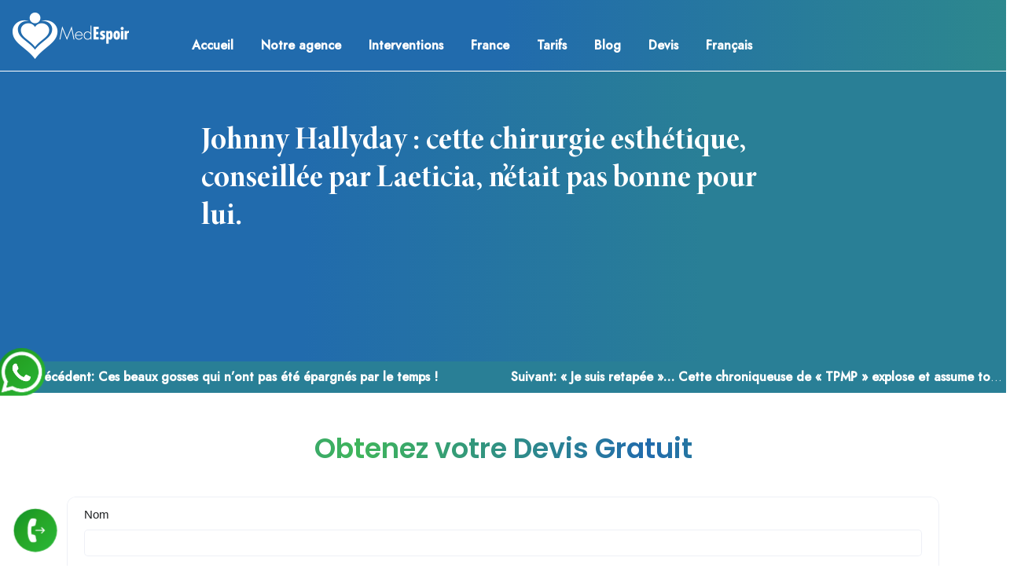

--- FILE ---
content_type: text/html; charset=UTF-8
request_url: https://www.medespoir.fr/blog/johnny-hallyday-chirurgie-esthetique/
body_size: 18505
content:
<!doctype html>
<html lang="fr-FR">

    <head>
        <meta charset="UTF-8">
        <meta name="viewport" content="width=device-width, initial-scale=1">
        <link rel="profile" href="https://gmpg.org/xfn/11">

        <meta name='robots' content='index, follow, max-image-preview:large, max-snippet:-1, max-video-preview:-1' />
<link rel="alternate" hreflang="fr" href="https://www.medespoir.fr/blog/johnny-hallyday-chirurgie-esthetique/" />
<link rel="alternate" hreflang="it" href="https://www.medespoir.fr/it/blog/johnny-hallyday-chirurgia-plastica/" />
<link rel="alternate" hreflang="es" href="https://www.medespoir.fr/es/blog/johnny-hallyday-esta-cirugia-plastica-aconsejada-por-laeticia-no-le-sento-bien/" />
<link rel="alternate" hreflang="x-default" href="https://www.medespoir.fr/blog/johnny-hallyday-chirurgie-esthetique/" />

	<!-- This site is optimized with the Yoast SEO plugin v26.7 - https://yoast.com/wordpress/plugins/seo/ -->
	<title>Johnny Hallyday : Chirurgie esthétique ratée conseillée par Laeticia</title>
	<meta name="description" content="Suite a la recommandation de sa femme, Laeticia, Johnny Hallyday a eu une intervention ratée au niveau de ses lèvres." />
	<link rel="canonical" href="https://www.medespoir.fr/blog/johnny-hallyday-chirurgie-esthetique/" />
	<meta name="twitter:label1" content="Écrit par" />
	<meta name="twitter:data1" content="Varden David" />
	<meta name="twitter:label2" content="Durée de lecture estimée" />
	<meta name="twitter:data2" content="3 minutes" />
	<script type="application/ld+json" class="yoast-schema-graph">{"@context":"https://schema.org","@graph":[{"@type":["Article","BlogPosting"],"@id":"https://www.medespoir.fr/blog/johnny-hallyday-chirurgie-esthetique/#article","isPartOf":{"@id":"https://www.medespoir.fr/blog/johnny-hallyday-chirurgie-esthetique/"},"author":{"name":"Varden David","@id":"https://www.medespoir.fr/#/schema/person/a010b19448aff47530580ca94c997b50"},"headline":"Johnny Hallyday : cette chirurgie esthétique, conseillée par Laeticia, n&rsquo;était pas bonne pour lui.","datePublished":"2020-11-06T13:20:18+00:00","dateModified":"2022-12-23T13:43:45+00:00","mainEntityOfPage":{"@id":"https://www.medespoir.fr/blog/johnny-hallyday-chirurgie-esthetique/"},"wordCount":463,"publisher":{"@id":"https://www.medespoir.fr/#organization"},"image":{"@id":"https://www.medespoir.fr/blog/johnny-hallyday-chirurgie-esthetique/#primaryimage"},"thumbnailUrl":"https://www.medespoir.fr/wp-content/uploads/2020/11/Johnny-Hallyday.jpg","articleSection":["chirurgie esthétique stars"],"inLanguage":"fr-FR"},{"@type":"WebPage","@id":"https://www.medespoir.fr/blog/johnny-hallyday-chirurgie-esthetique/","url":"https://www.medespoir.fr/blog/johnny-hallyday-chirurgie-esthetique/","name":"Johnny Hallyday : Chirurgie esthétique ratée conseillée par Laeticia","isPartOf":{"@id":"https://www.medespoir.fr/#website"},"primaryImageOfPage":{"@id":"https://www.medespoir.fr/blog/johnny-hallyday-chirurgie-esthetique/#primaryimage"},"image":{"@id":"https://www.medespoir.fr/blog/johnny-hallyday-chirurgie-esthetique/#primaryimage"},"thumbnailUrl":"https://www.medespoir.fr/wp-content/uploads/2020/11/Johnny-Hallyday.jpg","datePublished":"2020-11-06T13:20:18+00:00","dateModified":"2022-12-23T13:43:45+00:00","description":"Suite a la recommandation de sa femme, Laeticia, Johnny Hallyday a eu une intervention ratée au niveau de ses lèvres.","breadcrumb":{"@id":"https://www.medespoir.fr/blog/johnny-hallyday-chirurgie-esthetique/#breadcrumb"},"inLanguage":"fr-FR","potentialAction":[{"@type":"ReadAction","target":["https://www.medespoir.fr/blog/johnny-hallyday-chirurgie-esthetique/"]}]},{"@type":"ImageObject","inLanguage":"fr-FR","@id":"https://www.medespoir.fr/blog/johnny-hallyday-chirurgie-esthetique/#primaryimage","url":"https://www.medespoir.fr/wp-content/uploads/2020/11/Johnny-Hallyday.jpg","contentUrl":"https://www.medespoir.fr/wp-content/uploads/2020/11/Johnny-Hallyday.jpg","width":1920,"height":960,"caption":"Johnny Hallyday"},{"@type":"BreadcrumbList","@id":"https://www.medespoir.fr/blog/johnny-hallyday-chirurgie-esthetique/#breadcrumb","itemListElement":[{"@type":"ListItem","position":1,"name":"Accueil","item":"https://www.medespoir.fr/"},{"@type":"ListItem","position":2,"name":"Blog Medespoir France : Les actualités","item":"https://www.medespoir.fr/blog/"},{"@type":"ListItem","position":3,"name":"Johnny Hallyday : cette chirurgie esthétique, conseillée par Laeticia, n&rsquo;était pas bonne pour lui."}]},{"@type":"WebSite","@id":"https://www.medespoir.fr/#website","url":"https://www.medespoir.fr/","name":"Medespoir France","description":"Chirurgie esthetique Tunisie","publisher":{"@id":"https://www.medespoir.fr/#organization"},"potentialAction":[{"@type":"SearchAction","target":{"@type":"EntryPoint","urlTemplate":"https://www.medespoir.fr/?s={search_term_string}"},"query-input":{"@type":"PropertyValueSpecification","valueRequired":true,"valueName":"search_term_string"}}],"inLanguage":"fr-FR"},{"@type":"Organization","@id":"https://www.medespoir.fr/#organization","name":"Medespoir France","url":"https://www.medespoir.fr/","logo":{"@type":"ImageObject","inLanguage":"fr-FR","@id":"https://www.medespoir.fr/#/schema/logo/image/","url":"https://www.medespoir.fr/wp-content/uploads/2021/10/cropped-logo__medespoirFR.png","contentUrl":"https://www.medespoir.fr/wp-content/uploads/2021/10/cropped-logo__medespoirFR.png","width":150,"height":62,"caption":"Medespoir France"},"image":{"@id":"https://www.medespoir.fr/#/schema/logo/image/"},"sameAs":["https://www.facebook.com/MedEspoirFr","https://x.com/MedEspoirTN"]},{"@type":"Person","@id":"https://www.medespoir.fr/#/schema/person/a010b19448aff47530580ca94c997b50","name":"Varden David","image":{"@type":"ImageObject","inLanguage":"fr-FR","@id":"https://www.medespoir.fr/#/schema/person/image/","url":"https://secure.gravatar.com/avatar/5989a2164a20cb175ce6a787a079fe56263e1d3e01fa0441939c87d4fb3c8521?s=96&d=mm&r=g","contentUrl":"https://secure.gravatar.com/avatar/5989a2164a20cb175ce6a787a079fe56263e1d3e01fa0441939c87d4fb3c8521?s=96&d=mm&r=g","caption":"Varden David"}}]}</script>
	<!-- / Yoast SEO plugin. -->


<link rel='dns-prefetch' href='//cdnjs.cloudflare.com' />
<link rel='dns-prefetch' href='//stackpath.bootstrapcdn.com' />
<link rel="alternate" type="application/rss+xml" title="Medespoir France &raquo; Flux" href="https://www.medespoir.fr/feed/" />
<link rel="alternate" type="application/rss+xml" title="Medespoir France &raquo; Flux des commentaires" href="https://www.medespoir.fr/comments/feed/" />
<link rel="alternate" title="oEmbed (JSON)" type="application/json+oembed" href="https://www.medespoir.fr/wp-json/oembed/1.0/embed?url=https%3A%2F%2Fwww.medespoir.fr%2Fblog%2Fjohnny-hallyday-chirurgie-esthetique%2F" />
<link rel="alternate" title="oEmbed (XML)" type="text/xml+oembed" href="https://www.medespoir.fr/wp-json/oembed/1.0/embed?url=https%3A%2F%2Fwww.medespoir.fr%2Fblog%2Fjohnny-hallyday-chirurgie-esthetique%2F&#038;format=xml" />
<style id='wp-img-auto-sizes-contain-inline-css'>
img:is([sizes=auto i],[sizes^="auto," i]){contain-intrinsic-size:3000px 1500px}
/*# sourceURL=wp-img-auto-sizes-contain-inline-css */
</style>
<style id='wp-emoji-styles-inline-css'>

	img.wp-smiley, img.emoji {
		display: inline !important;
		border: none !important;
		box-shadow: none !important;
		height: 1em !important;
		width: 1em !important;
		margin: 0 0.07em !important;
		vertical-align: -0.1em !important;
		background: none !important;
		padding: 0 !important;
	}
/*# sourceURL=wp-emoji-styles-inline-css */
</style>
<link rel='stylesheet' id='wp-block-library-css' href='https://www.medespoir.fr/wp-includes/css/dist/block-library/style.min.css?ver=6.9' media='all' />
<style id='classic-theme-styles-inline-css'>
/*! This file is auto-generated */
.wp-block-button__link{color:#fff;background-color:#32373c;border-radius:9999px;box-shadow:none;text-decoration:none;padding:calc(.667em + 2px) calc(1.333em + 2px);font-size:1.125em}.wp-block-file__button{background:#32373c;color:#fff;text-decoration:none}
/*# sourceURL=/wp-includes/css/classic-themes.min.css */
</style>
<style id='global-styles-inline-css'>
:root{--wp--preset--aspect-ratio--square: 1;--wp--preset--aspect-ratio--4-3: 4/3;--wp--preset--aspect-ratio--3-4: 3/4;--wp--preset--aspect-ratio--3-2: 3/2;--wp--preset--aspect-ratio--2-3: 2/3;--wp--preset--aspect-ratio--16-9: 16/9;--wp--preset--aspect-ratio--9-16: 9/16;--wp--preset--color--black: #000000;--wp--preset--color--cyan-bluish-gray: #abb8c3;--wp--preset--color--white: #ffffff;--wp--preset--color--pale-pink: #f78da7;--wp--preset--color--vivid-red: #cf2e2e;--wp--preset--color--luminous-vivid-orange: #ff6900;--wp--preset--color--luminous-vivid-amber: #fcb900;--wp--preset--color--light-green-cyan: #7bdcb5;--wp--preset--color--vivid-green-cyan: #00d084;--wp--preset--color--pale-cyan-blue: #8ed1fc;--wp--preset--color--vivid-cyan-blue: #0693e3;--wp--preset--color--vivid-purple: #9b51e0;--wp--preset--gradient--vivid-cyan-blue-to-vivid-purple: linear-gradient(135deg,rgb(6,147,227) 0%,rgb(155,81,224) 100%);--wp--preset--gradient--light-green-cyan-to-vivid-green-cyan: linear-gradient(135deg,rgb(122,220,180) 0%,rgb(0,208,130) 100%);--wp--preset--gradient--luminous-vivid-amber-to-luminous-vivid-orange: linear-gradient(135deg,rgb(252,185,0) 0%,rgb(255,105,0) 100%);--wp--preset--gradient--luminous-vivid-orange-to-vivid-red: linear-gradient(135deg,rgb(255,105,0) 0%,rgb(207,46,46) 100%);--wp--preset--gradient--very-light-gray-to-cyan-bluish-gray: linear-gradient(135deg,rgb(238,238,238) 0%,rgb(169,184,195) 100%);--wp--preset--gradient--cool-to-warm-spectrum: linear-gradient(135deg,rgb(74,234,220) 0%,rgb(151,120,209) 20%,rgb(207,42,186) 40%,rgb(238,44,130) 60%,rgb(251,105,98) 80%,rgb(254,248,76) 100%);--wp--preset--gradient--blush-light-purple: linear-gradient(135deg,rgb(255,206,236) 0%,rgb(152,150,240) 100%);--wp--preset--gradient--blush-bordeaux: linear-gradient(135deg,rgb(254,205,165) 0%,rgb(254,45,45) 50%,rgb(107,0,62) 100%);--wp--preset--gradient--luminous-dusk: linear-gradient(135deg,rgb(255,203,112) 0%,rgb(199,81,192) 50%,rgb(65,88,208) 100%);--wp--preset--gradient--pale-ocean: linear-gradient(135deg,rgb(255,245,203) 0%,rgb(182,227,212) 50%,rgb(51,167,181) 100%);--wp--preset--gradient--electric-grass: linear-gradient(135deg,rgb(202,248,128) 0%,rgb(113,206,126) 100%);--wp--preset--gradient--midnight: linear-gradient(135deg,rgb(2,3,129) 0%,rgb(40,116,252) 100%);--wp--preset--font-size--small: 13px;--wp--preset--font-size--medium: 20px;--wp--preset--font-size--large: 36px;--wp--preset--font-size--x-large: 42px;--wp--preset--spacing--20: 0.44rem;--wp--preset--spacing--30: 0.67rem;--wp--preset--spacing--40: 1rem;--wp--preset--spacing--50: 1.5rem;--wp--preset--spacing--60: 2.25rem;--wp--preset--spacing--70: 3.38rem;--wp--preset--spacing--80: 5.06rem;--wp--preset--shadow--natural: 6px 6px 9px rgba(0, 0, 0, 0.2);--wp--preset--shadow--deep: 12px 12px 50px rgba(0, 0, 0, 0.4);--wp--preset--shadow--sharp: 6px 6px 0px rgba(0, 0, 0, 0.2);--wp--preset--shadow--outlined: 6px 6px 0px -3px rgb(255, 255, 255), 6px 6px rgb(0, 0, 0);--wp--preset--shadow--crisp: 6px 6px 0px rgb(0, 0, 0);}:where(.is-layout-flex){gap: 0.5em;}:where(.is-layout-grid){gap: 0.5em;}body .is-layout-flex{display: flex;}.is-layout-flex{flex-wrap: wrap;align-items: center;}.is-layout-flex > :is(*, div){margin: 0;}body .is-layout-grid{display: grid;}.is-layout-grid > :is(*, div){margin: 0;}:where(.wp-block-columns.is-layout-flex){gap: 2em;}:where(.wp-block-columns.is-layout-grid){gap: 2em;}:where(.wp-block-post-template.is-layout-flex){gap: 1.25em;}:where(.wp-block-post-template.is-layout-grid){gap: 1.25em;}.has-black-color{color: var(--wp--preset--color--black) !important;}.has-cyan-bluish-gray-color{color: var(--wp--preset--color--cyan-bluish-gray) !important;}.has-white-color{color: var(--wp--preset--color--white) !important;}.has-pale-pink-color{color: var(--wp--preset--color--pale-pink) !important;}.has-vivid-red-color{color: var(--wp--preset--color--vivid-red) !important;}.has-luminous-vivid-orange-color{color: var(--wp--preset--color--luminous-vivid-orange) !important;}.has-luminous-vivid-amber-color{color: var(--wp--preset--color--luminous-vivid-amber) !important;}.has-light-green-cyan-color{color: var(--wp--preset--color--light-green-cyan) !important;}.has-vivid-green-cyan-color{color: var(--wp--preset--color--vivid-green-cyan) !important;}.has-pale-cyan-blue-color{color: var(--wp--preset--color--pale-cyan-blue) !important;}.has-vivid-cyan-blue-color{color: var(--wp--preset--color--vivid-cyan-blue) !important;}.has-vivid-purple-color{color: var(--wp--preset--color--vivid-purple) !important;}.has-black-background-color{background-color: var(--wp--preset--color--black) !important;}.has-cyan-bluish-gray-background-color{background-color: var(--wp--preset--color--cyan-bluish-gray) !important;}.has-white-background-color{background-color: var(--wp--preset--color--white) !important;}.has-pale-pink-background-color{background-color: var(--wp--preset--color--pale-pink) !important;}.has-vivid-red-background-color{background-color: var(--wp--preset--color--vivid-red) !important;}.has-luminous-vivid-orange-background-color{background-color: var(--wp--preset--color--luminous-vivid-orange) !important;}.has-luminous-vivid-amber-background-color{background-color: var(--wp--preset--color--luminous-vivid-amber) !important;}.has-light-green-cyan-background-color{background-color: var(--wp--preset--color--light-green-cyan) !important;}.has-vivid-green-cyan-background-color{background-color: var(--wp--preset--color--vivid-green-cyan) !important;}.has-pale-cyan-blue-background-color{background-color: var(--wp--preset--color--pale-cyan-blue) !important;}.has-vivid-cyan-blue-background-color{background-color: var(--wp--preset--color--vivid-cyan-blue) !important;}.has-vivid-purple-background-color{background-color: var(--wp--preset--color--vivid-purple) !important;}.has-black-border-color{border-color: var(--wp--preset--color--black) !important;}.has-cyan-bluish-gray-border-color{border-color: var(--wp--preset--color--cyan-bluish-gray) !important;}.has-white-border-color{border-color: var(--wp--preset--color--white) !important;}.has-pale-pink-border-color{border-color: var(--wp--preset--color--pale-pink) !important;}.has-vivid-red-border-color{border-color: var(--wp--preset--color--vivid-red) !important;}.has-luminous-vivid-orange-border-color{border-color: var(--wp--preset--color--luminous-vivid-orange) !important;}.has-luminous-vivid-amber-border-color{border-color: var(--wp--preset--color--luminous-vivid-amber) !important;}.has-light-green-cyan-border-color{border-color: var(--wp--preset--color--light-green-cyan) !important;}.has-vivid-green-cyan-border-color{border-color: var(--wp--preset--color--vivid-green-cyan) !important;}.has-pale-cyan-blue-border-color{border-color: var(--wp--preset--color--pale-cyan-blue) !important;}.has-vivid-cyan-blue-border-color{border-color: var(--wp--preset--color--vivid-cyan-blue) !important;}.has-vivid-purple-border-color{border-color: var(--wp--preset--color--vivid-purple) !important;}.has-vivid-cyan-blue-to-vivid-purple-gradient-background{background: var(--wp--preset--gradient--vivid-cyan-blue-to-vivid-purple) !important;}.has-light-green-cyan-to-vivid-green-cyan-gradient-background{background: var(--wp--preset--gradient--light-green-cyan-to-vivid-green-cyan) !important;}.has-luminous-vivid-amber-to-luminous-vivid-orange-gradient-background{background: var(--wp--preset--gradient--luminous-vivid-amber-to-luminous-vivid-orange) !important;}.has-luminous-vivid-orange-to-vivid-red-gradient-background{background: var(--wp--preset--gradient--luminous-vivid-orange-to-vivid-red) !important;}.has-very-light-gray-to-cyan-bluish-gray-gradient-background{background: var(--wp--preset--gradient--very-light-gray-to-cyan-bluish-gray) !important;}.has-cool-to-warm-spectrum-gradient-background{background: var(--wp--preset--gradient--cool-to-warm-spectrum) !important;}.has-blush-light-purple-gradient-background{background: var(--wp--preset--gradient--blush-light-purple) !important;}.has-blush-bordeaux-gradient-background{background: var(--wp--preset--gradient--blush-bordeaux) !important;}.has-luminous-dusk-gradient-background{background: var(--wp--preset--gradient--luminous-dusk) !important;}.has-pale-ocean-gradient-background{background: var(--wp--preset--gradient--pale-ocean) !important;}.has-electric-grass-gradient-background{background: var(--wp--preset--gradient--electric-grass) !important;}.has-midnight-gradient-background{background: var(--wp--preset--gradient--midnight) !important;}.has-small-font-size{font-size: var(--wp--preset--font-size--small) !important;}.has-medium-font-size{font-size: var(--wp--preset--font-size--medium) !important;}.has-large-font-size{font-size: var(--wp--preset--font-size--large) !important;}.has-x-large-font-size{font-size: var(--wp--preset--font-size--x-large) !important;}
:where(.wp-block-post-template.is-layout-flex){gap: 1.25em;}:where(.wp-block-post-template.is-layout-grid){gap: 1.25em;}
:where(.wp-block-term-template.is-layout-flex){gap: 1.25em;}:where(.wp-block-term-template.is-layout-grid){gap: 1.25em;}
:where(.wp-block-columns.is-layout-flex){gap: 2em;}:where(.wp-block-columns.is-layout-grid){gap: 2em;}
:root :where(.wp-block-pullquote){font-size: 1.5em;line-height: 1.6;}
/*# sourceURL=global-styles-inline-css */
</style>
<link rel='stylesheet' id='wpml-legacy-post-translations-0-css' href='https://www.medespoir.fr/wp-content/plugins/sitepress-multilingual-cms/templates/language-switchers/legacy-post-translations/style.min.css?ver=1' media='all' />
<link rel='stylesheet' id='wpml-menu-item-0-css' href='https://www.medespoir.fr/wp-content/plugins/sitepress-multilingual-cms/templates/language-switchers/menu-item/style.min.css?ver=1' media='all' />
<link rel='stylesheet' id='parent-style-css' href='https://www.medespoir.fr/wp-content/themes/medespoir/style.css?ver=6.9' media='all' />
<link rel='stylesheet' id='swiperJs__css-css' href='https://cdnjs.cloudflare.com/ajax/libs/Swiper/7.0.9/swiper-bundle.min.css?ver=6.9' media='all' />
<link rel='stylesheet' id='magnificpopupJs__css-css' href='https://cdnjs.cloudflare.com/ajax/libs/magnific-popup.js/1.1.0/magnific-popup.min.css?ver=6.9' media='all' />
<link rel='stylesheet' id='bootstrap-css' href='https://stackpath.bootstrapcdn.com/bootstrap/4.3.1/css/bootstrap.min.css?ver=6.9' media='all' />
<link rel='stylesheet' id='medespoir-style-css' href='https://www.medespoir.fr/wp-content/themes/medespoir-child/style.css?ver=1.0.0' media='all' />
<script id="wpml-cookie-js-extra">
var wpml_cookies = {"wp-wpml_current_language":{"value":"fr","expires":1,"path":"/"}};
var wpml_cookies = {"wp-wpml_current_language":{"value":"fr","expires":1,"path":"/"}};
//# sourceURL=wpml-cookie-js-extra
</script>
<script src="https://www.medespoir.fr/wp-content/plugins/sitepress-multilingual-cms/res/js/cookies/language-cookie.js?ver=4.6.8" id="wpml-cookie-js" defer data-wp-strategy="defer"></script>
<script src="https://www.medespoir.fr/wp-includes/js/jquery/jquery.min.js?ver=3.7.1" id="jquery-core-js"></script>
<script src="https://www.medespoir.fr/wp-includes/js/jquery/jquery-migrate.min.js?ver=3.4.1" id="jquery-migrate-js"></script>
<script src="https://cdnjs.cloudflare.com/ajax/libs/Swiper/7.0.9/swiper-bundle.min.js?ver=6.9" id="swiperJs__js-js"></script>
<script src="https://cdnjs.cloudflare.com/ajax/libs/magnific-popup.js/1.1.0/jquery.magnific-popup.min.js?ver=6.9" id="magnificpopupJs__js-js"></script>
<link rel="https://api.w.org/" href="https://www.medespoir.fr/wp-json/" /><link rel="alternate" title="JSON" type="application/json" href="https://www.medespoir.fr/wp-json/wp/v2/posts/5133" /><link rel="EditURI" type="application/rsd+xml" title="RSD" href="https://www.medespoir.fr/xmlrpc.php?rsd" />
<meta name="generator" content="WordPress 6.9" />
<meta name="generator" content="WPML ver:4.6.8 stt:4,27,2;" />
<meta name="generator" content="Elementor 3.34.1; features: additional_custom_breakpoints; settings: css_print_method-internal, google_font-enabled, font_display-block">
			<style>
				.e-con.e-parent:nth-of-type(n+4):not(.e-lazyloaded):not(.e-no-lazyload),
				.e-con.e-parent:nth-of-type(n+4):not(.e-lazyloaded):not(.e-no-lazyload) * {
					background-image: none !important;
				}
				@media screen and (max-height: 1024px) {
					.e-con.e-parent:nth-of-type(n+3):not(.e-lazyloaded):not(.e-no-lazyload),
					.e-con.e-parent:nth-of-type(n+3):not(.e-lazyloaded):not(.e-no-lazyload) * {
						background-image: none !important;
					}
				}
				@media screen and (max-height: 640px) {
					.e-con.e-parent:nth-of-type(n+2):not(.e-lazyloaded):not(.e-no-lazyload),
					.e-con.e-parent:nth-of-type(n+2):not(.e-lazyloaded):not(.e-no-lazyload) * {
						background-image: none !important;
					}
				}
			</style>
					<style type="text/css">
					.site-title,
			.site-description {
				position: absolute;
				clip: rect(1px, 1px, 1px, 1px);
				}
					</style>
		<link rel="icon" href="https://www.medespoir.fr/wp-content/uploads/2021/10/cropped-favicon__fr-32x32.png" sizes="32x32" />
<link rel="icon" href="https://www.medespoir.fr/wp-content/uploads/2021/10/cropped-favicon__fr-192x192.png" sizes="192x192" />
<link rel="apple-touch-icon" href="https://www.medespoir.fr/wp-content/uploads/2021/10/cropped-favicon__fr-180x180.png" />
<meta name="msapplication-TileImage" content="https://www.medespoir.fr/wp-content/uploads/2021/10/cropped-favicon__fr-270x270.png" />
    </head>

    <body class="wp-singular post-template-default single single-post postid-5133 single-format-standard wp-custom-logo wp-theme-medespoir wp-child-theme-medespoir-child no-sidebar elementor-default elementor-kit-6439">
                <div id="page" class="site">
            <a class="skip-link screen-reader-text"
                href="#primary">Skip to content</a>
            
            <header id="masthead" class="site-header fixed-header_Desktop">
                <div class="container__header">
                    <div class="top-header">
                        <div class="content-top-header"></div>                    </div>
                    <div class="site-branding col-2">
                        <a href="https://www.medespoir.fr/" class="custom-logo-link" rel="home"><img width="150" height="62" src="https://www.medespoir.fr/wp-content/uploads/2021/10/cropped-logo__medespoirFR.png" class="custom-logo" alt="Medespoir France" decoding="async" /></a>                        <p class="site-title"><a href="https://www.medespoir.fr/"
                                rel="Accueil">Medespoir France</a></p>
                                                <p class="site-description">
                            Chirurgie esthetique Tunisie                        </p>
                                            </div><!-- .site-branding -->
                    <nav class="navbar col-8">
                        <div class="menu-main-menu-container"><ul id="main_nav" class="main_nav"><li id="menu-item-28233" class="menu-item menu-item-type-post_type menu-item-object-page menu-item-home menu-item-28233"><a href="https://www.medespoir.fr/">Accueil</a></li>
<li id="menu-item-28234" class="menu-item menu-item-type-post_type menu-item-object-page menu-item-has-children menu-item-28234"><a href="https://www.medespoir.fr/qui-sommes-nous/">Notre agence</a>
<ul class="sub-menu">
	<li id="menu-item-28236" class="menu-item menu-item-type-post_type menu-item-object-page menu-item-28236"><a href="https://www.medespoir.fr/clinique/">Clinique</a></li>
	<li id="menu-item-28237" class="menu-item menu-item-type-post_type menu-item-object-page menu-item-28237"><a href="https://www.medespoir.fr/sejour/">Séjour</a></li>
	<li id="menu-item-28238" class="menu-item menu-item-type-post_type menu-item-object-page menu-item-has-children menu-item-28238"><a href="https://www.medespoir.fr/chirurgiens/">Chirurgien</a>
	<ul class="sub-menu">
		<li id="menu-item-28440" class="menu-item menu-item-type-post_type menu-item-object-page menu-item-28440"><a href="https://www.medespoir.fr/dr-ramy-ben-salah/">Dr. Ramy Ben Salah</a></li>
		<li id="menu-item-28439" class="menu-item menu-item-type-post_type menu-item-object-page menu-item-28439"><a href="https://www.medespoir.fr/dr-youssef-gam/">Dr. Youssef Gam</a></li>
		<li id="menu-item-32072" class="menu-item menu-item-type-post_type menu-item-object-page menu-item-32072"><a href="https://www.medespoir.fr/dr-tolgahan-alpaydin/">Dr. Tolgahan Alpaydin</a></li>
	</ul>
</li>
	<li id="menu-item-28241" class="menu-item menu-item-type-post_type menu-item-object-page menu-item-28241"><a href="https://www.medespoir.fr/temoignages/">Avis</a></li>
</ul>
</li>
<li id="menu-item-28239" class="menu-item menu-item-type-post_type menu-item-object-page menu-item-has-children menu-item-28239"><a href="https://www.medespoir.fr/operations/">Interventions</a>
<ul class="sub-menu">
	<li id="menu-item-28246" class="menu-item menu-item-type-post_type menu-item-object-page menu-item-has-children menu-item-28246"><a href="https://www.medespoir.fr/chirurgie-visage-tunisie/">Chirurgie du visage</a>
	<ul class="sub-menu">
		<li id="menu-item-28255" class="menu-item menu-item-type-post_type menu-item-object-page menu-item-28255"><a href="https://www.medespoir.fr/lifting-visage-tunisie/">Lifting visage Tunisie</a></li>
		<li id="menu-item-28254" class="menu-item menu-item-type-post_type menu-item-object-page menu-item-28254"><a href="https://www.medespoir.fr/blepharoplastie-tunisie/">Blépharoplastie</a></li>
		<li id="menu-item-28256" class="menu-item menu-item-type-post_type menu-item-object-page menu-item-28256"><a href="https://www.medespoir.fr/rhinoplastie-en-tunisie/">Rhinoplastie</a></li>
		<li id="menu-item-28257" class="menu-item menu-item-type-post_type menu-item-object-page menu-item-28257"><a href="https://www.medespoir.fr/otoplastie-tunisie/">Otoplastie</a></li>
		<li id="menu-item-28258" class="menu-item menu-item-type-post_type menu-item-object-page menu-item-28258"><a href="https://www.medespoir.fr/genioplastie-tunisie/">Génioplastie</a></li>
		<li id="menu-item-28259" class="menu-item menu-item-type-post_type menu-item-object-page menu-item-28259"><a href="https://www.medespoir.fr/lipofilling-visage-tunisie/">Lipofilling visage</a></li>
		<li id="menu-item-28260" class="menu-item menu-item-type-post_type menu-item-object-page menu-item-28260"><a href="https://www.medespoir.fr/bichectomie-tunisie/">Bichectomie</a></li>
	</ul>
</li>
	<li id="menu-item-28245" class="menu-item menu-item-type-post_type menu-item-object-page menu-item-has-children menu-item-28245"><a href="https://www.medespoir.fr/chirurgie-mammaire-tunisie/">Chirurgie des seins</a>
	<ul class="sub-menu">
		<li id="menu-item-28261" class="menu-item menu-item-type-post_type menu-item-object-page menu-item-28261"><a href="https://www.medespoir.fr/augmentation-mammaire-tunisie/">Augmentation mammaire</a></li>
		<li id="menu-item-28262" class="menu-item menu-item-type-post_type menu-item-object-page menu-item-28262"><a href="https://www.medespoir.fr/lipofilling-seins-tunisie/">Lipofilling seins</a></li>
		<li id="menu-item-28263" class="menu-item menu-item-type-post_type menu-item-object-page menu-item-28263"><a href="https://www.medespoir.fr/mamelon-ombiliques-tunisie/">Correction mamelon ombiliqués</a></li>
		<li id="menu-item-28264" class="menu-item menu-item-type-post_type menu-item-object-page menu-item-28264"><a href="https://www.medespoir.fr/lifting-seins-tunisie/">Lifting des seins</a></li>
		<li id="menu-item-28265" class="menu-item menu-item-type-post_type menu-item-object-page menu-item-28265"><a href="https://www.medespoir.fr/reduction-mammaire-tunisie/">Reduction mammaire</a></li>
	</ul>
</li>
	<li id="menu-item-28247" class="menu-item menu-item-type-post_type menu-item-object-page menu-item-has-children menu-item-28247"><a href="https://www.medespoir.fr/chirurgie-corps-tunisie/">Chirurgie de la silhouette</a>
	<ul class="sub-menu">
		<li id="menu-item-28266" class="menu-item menu-item-type-post_type menu-item-object-page menu-item-28266"><a href="https://www.medespoir.fr/liposuccion-tunisie/">Liposuccion</a></li>
		<li id="menu-item-28267" class="menu-item menu-item-type-post_type menu-item-object-page menu-item-28267"><a href="https://www.medespoir.fr/liposuccion-douce/">Liposuccion douce</a></li>
		<li id="menu-item-28268" class="menu-item menu-item-type-post_type menu-item-object-page menu-item-28268"><a href="https://www.medespoir.fr/abdominoplastie-tunisie/">Abdominoplastie</a></li>
		<li id="menu-item-28269" class="menu-item menu-item-type-post_type menu-item-object-page menu-item-28269"><a href="https://www.medespoir.fr/lifting-bras-tunisie/">Lifting bras</a></li>
		<li id="menu-item-28270" class="menu-item menu-item-type-post_type menu-item-object-page menu-item-28270"><a href="https://www.medespoir.fr/lifting-cuisses-tunisie/">Lifting cuisses</a></li>
		<li id="menu-item-28271" class="menu-item menu-item-type-post_type menu-item-object-page menu-item-28271"><a href="https://www.medespoir.fr/augmentation-fesses-tunisie/">Augmentation fesses</a></li>
		<li id="menu-item-28272" class="menu-item menu-item-type-post_type menu-item-object-page menu-item-28272"><a href="https://www.medespoir.fr/bbl-brazilian-butt-lift/">BBL &#8211; Brazilian Butt Lift</a></li>
		<li id="menu-item-28273" class="menu-item menu-item-type-post_type menu-item-object-page menu-item-28273"><a href="https://www.medespoir.fr/lipofilling-fesses-tunisie/">Lipofilling fesses</a></li>
		<li id="menu-item-28274" class="menu-item menu-item-type-post_type menu-item-object-page menu-item-28274"><a href="https://www.medespoir.fr/prothese-hanche-tunisie/">Pose prothèse de la hanche</a></li>
		<li id="menu-item-28275" class="menu-item menu-item-type-post_type menu-item-object-page menu-item-28275"><a href="https://www.medespoir.fr/augmentation-mollets-tunisie/">Augmentation mollets</a></li>
	</ul>
</li>
	<li id="menu-item-28248" class="menu-item menu-item-type-post_type menu-item-object-page menu-item-has-children menu-item-28248"><a href="https://www.medespoir.fr/chirurgie-obesite-tunisie/">Chirurgie obésité</a>
	<ul class="sub-menu">
		<li id="menu-item-28276" class="menu-item menu-item-type-post_type menu-item-object-page menu-item-28276"><a href="https://www.medespoir.fr/sleeve-tunisie/">Sleeve gastrique</a></li>
		<li id="menu-item-28278" class="menu-item menu-item-type-post_type menu-item-object-page menu-item-28278"><a href="https://www.medespoir.fr/bypass-tunisie/">By-pass gastrique</a></li>
		<li id="menu-item-28309" class="menu-item menu-item-type-post_type menu-item-object-page menu-item-28309"><a href="https://www.medespoir.fr/ballon-gastrique-tunisie/">Ballon gastrique</a></li>
		<li id="menu-item-28277" class="menu-item menu-item-type-post_type menu-item-object-page menu-item-28277"><a href="https://www.medespoir.fr/anneau-gastrique-tunisie/">Anneau gastrique</a></li>
	</ul>
</li>
	<li id="menu-item-28249" class="menu-item menu-item-type-post_type menu-item-object-page menu-item-has-children menu-item-28249"><a href="https://www.medespoir.fr/medecine-esthetique-tunisie/">Médecine esthétique</a>
	<ul class="sub-menu">
		<li id="menu-item-28294" class="menu-item menu-item-type-post_type menu-item-object-page menu-item-28294"><a href="https://www.medespoir.fr/injection-botox-tunisie/">Injection toxine botulique</a></li>
		<li id="menu-item-28287" class="menu-item menu-item-type-post_type menu-item-object-page menu-item-28287"><a href="https://www.medespoir.fr/acide-hyaluronique-tunisie/">acide hyaluronique</a></li>
		<li id="menu-item-28288" class="menu-item menu-item-type-post_type menu-item-object-page menu-item-28288"><a href="https://www.medespoir.fr/prp-tunisie/">PRP</a></li>
		<li id="menu-item-28289" class="menu-item menu-item-type-post_type menu-item-object-page menu-item-28289"><a href="https://www.medespoir.fr/fils-tenseurs-tunisie/">Fils tenseurs</a></li>
		<li id="menu-item-28290" class="menu-item menu-item-type-post_type menu-item-object-page menu-item-28290"><a href="https://www.medespoir.fr/traitement-cicatrices-tunisie/">Traitement cicatrices</a></li>
		<li id="menu-item-28291" class="menu-item menu-item-type-post_type menu-item-object-page menu-item-28291"><a href="https://www.medespoir.fr/laser-vasculaire-tunisie/">Laser vasculaire</a></li>
		<li id="menu-item-28292" class="menu-item menu-item-type-post_type menu-item-object-page menu-item-28292"><a href="https://www.medespoir.fr/cryolipolyse-tunisie/">La Cryolipolyse</a></li>
		<li id="menu-item-28293" class="menu-item menu-item-type-post_type menu-item-object-page menu-item-28293"><a href="https://www.medespoir.fr/cellu-m6-tunisie/">Cellu M6</a></li>
	</ul>
</li>
	<li id="menu-item-28244" class="menu-item menu-item-type-post_type menu-item-object-page menu-item-has-children menu-item-28244"><a href="https://www.medespoir.fr/chirurgie-esthetique-homme-tunisie/">Chirurgie de l’homme</a>
	<ul class="sub-menu">
		<li id="menu-item-28279" class="menu-item menu-item-type-post_type menu-item-object-page menu-item-28279"><a href="https://www.medespoir.fr/greffe-cheveux-tunisie/">Greffe de cheveux</a></li>
		<li id="menu-item-28280" class="menu-item menu-item-type-post_type menu-item-object-page menu-item-28280"><a href="https://www.medespoir.fr/greffe-de-barbe-tunisie/">Greffe de barbe</a></li>
		<li id="menu-item-28282" class="menu-item menu-item-type-post_type menu-item-object-page menu-item-28282"><a href="https://www.medespoir.fr/gynecomastie-tunisie/">Gynécomastie</a></li>
		<li id="menu-item-28281" class="menu-item menu-item-type-post_type menu-item-object-page menu-item-28281"><a href="https://www.medespoir.fr/penoplastie-tunisie/">Penoplastie</a></li>
	</ul>
</li>
	<li id="menu-item-28250" class="menu-item menu-item-type-post_type menu-item-object-page menu-item-has-children menu-item-28250"><a href="https://www.medespoir.fr/chirurgie-dentaire-tunisie/">Chirurgie dentaire</a>
	<ul class="sub-menu">
		<li id="menu-item-28298" class="menu-item menu-item-type-post_type menu-item-object-page menu-item-28298"><a href="https://www.medespoir.fr/implant-dentaire-tunisie/">Implant dentaire</a></li>
		<li id="menu-item-28296" class="menu-item menu-item-type-post_type menu-item-object-page menu-item-28296"><a href="https://www.medespoir.fr/blanchiment-dents-tunisie/">Blanchiment des dents</a></li>
		<li id="menu-item-28295" class="menu-item menu-item-type-post_type menu-item-object-page menu-item-28295"><a href="https://www.medespoir.fr/facettes-dentaires-tunisie/">Facettes dentaires</a></li>
		<li id="menu-item-28299" class="menu-item menu-item-type-post_type menu-item-object-page menu-item-28299"><a href="https://www.medespoir.fr/smile-infinity-tunisie/">Smile Infinity</a></li>
		<li id="menu-item-28301" class="menu-item menu-item-type-post_type menu-item-object-page menu-item-28301"><a href="https://www.medespoir.fr/gingivectomie-tunisie/">Gingivectomie</a></li>
	</ul>
</li>
	<li id="menu-item-28251" class="menu-item menu-item-type-post_type menu-item-object-page menu-item-has-children menu-item-28251"><a href="https://www.medespoir.fr/operation-cataracte-tunisie/">Opération cataracte</a>
	<ul class="sub-menu">
		<li id="menu-item-28283" class="menu-item menu-item-type-post_type menu-item-object-page menu-item-28283"><a href="https://www.medespoir.fr/lasik-tunisie/">Lasik</a></li>
		<li id="menu-item-28284" class="menu-item menu-item-type-post_type menu-item-object-page menu-item-28284"><a href="https://www.medespoir.fr/lentille-intraoculaire-tunisie/">Pose lentille intraoculaire</a></li>
	</ul>
</li>
	<li id="menu-item-28252" class="menu-item menu-item-type-post_type menu-item-object-page menu-item-has-children menu-item-28252"><a href="https://www.medespoir.fr/in-vitro-tunisie/">In Vitro Tunisie (FIV)</a>
	<ul class="sub-menu">
		<li id="menu-item-28286" class="menu-item menu-item-type-post_type menu-item-object-page menu-item-28286"><a href="https://www.medespoir.fr/insemination-artificielle-tunisie/">Insémination artificielle</a></li>
		<li id="menu-item-28285" class="menu-item menu-item-type-post_type menu-item-object-page menu-item-28285"><a href="https://www.medespoir.fr/biopsie-testiculaire-tunisie/">Biopsie testiculaire</a></li>
	</ul>
</li>
	<li id="menu-item-28253" class="menu-item menu-item-type-post_type menu-item-object-page menu-item-has-children menu-item-28253"><a href="https://www.medespoir.fr/vaginoplastie-tunisie/">Vaginoplastie</a>
	<ul class="sub-menu">
		<li id="menu-item-28308" class="menu-item menu-item-type-post_type menu-item-object-page menu-item-28308"><a href="https://www.medespoir.fr/nymphoplastie-tunisie/">Nymphoplastie</a></li>
		<li id="menu-item-28307" class="menu-item menu-item-type-post_type menu-item-object-page menu-item-28307"><a href="https://www.medespoir.fr/lipofilling-grandes-levres-vulve-tunisie/">Lipofilling grandes lèvres</a></li>
		<li id="menu-item-28306" class="menu-item menu-item-type-post_type menu-item-object-page menu-item-28306"><a href="https://www.medespoir.fr/reduction-grandes-levres-vagin-tunisie/">Réduction grandes lèvres</a></li>
	</ul>
</li>
</ul>
</li>
<li id="menu-item-29203" class="menu-item menu-item-type-post_type menu-item-object-page menu-item-has-children menu-item-29203"><a href="https://www.medespoir.fr/france/">France</a>
<ul class="sub-menu">
	<li id="menu-item-28357" class="menu-item menu-item-type-post_type menu-item-object-page menu-item-28357"><a href="https://www.medespoir.fr/paris/">Paris</a></li>
	<li id="menu-item-29069" class="menu-item menu-item-type-post_type menu-item-object-page menu-item-29069"><a href="https://www.medespoir.fr/marseille/">Marseille</a></li>
	<li id="menu-item-29284" class="menu-item menu-item-type-post_type menu-item-object-page menu-item-29284"><a href="https://www.medespoir.fr/lyon/">Lyon</a></li>
	<li id="menu-item-29283" class="menu-item menu-item-type-post_type menu-item-object-page menu-item-29283"><a href="https://www.medespoir.fr/toulouse/">Toulouse</a></li>
</ul>
</li>
<li id="menu-item-28240" class="menu-item menu-item-type-post_type menu-item-object-page menu-item-28240"><a href="https://www.medespoir.fr/tarif/">Tarifs</a></li>
<li id="menu-item-28235" class="menu-item menu-item-type-post_type menu-item-object-page current_page_parent menu-item-28235"><a href="https://www.medespoir.fr/blog/">Blog</a></li>
<li id="menu-item-28243" class="menu-item menu-item-type-post_type menu-item-object-page menu-item-28243"><a href="https://www.medespoir.fr/devis/">Devis</a></li>
<li id="menu-item-wpml-ls-135-fr" class="menu-item wpml-ls-slot-135 wpml-ls-item wpml-ls-item-fr wpml-ls-current-language wpml-ls-menu-item wpml-ls-first-item menu-item-type-wpml_ls_menu_item menu-item-object-wpml_ls_menu_item menu-item-has-children menu-item-wpml-ls-135-fr"><a href="https://www.medespoir.fr/blog/johnny-hallyday-chirurgie-esthetique/" title="Français"><img
            class="wpml-ls-flag"
            src="https://www.medespoir.fr/wp-content/plugins/sitepress-multilingual-cms/res/flags/fr.png"
            alt=""
            
            
    /><span class="wpml-ls-native" lang="fr">Français</span></a>
<ul class="sub-menu">
	<li id="menu-item-wpml-ls-135-it" class="menu-item wpml-ls-slot-135 wpml-ls-item wpml-ls-item-it wpml-ls-menu-item menu-item-type-wpml_ls_menu_item menu-item-object-wpml_ls_menu_item menu-item-wpml-ls-135-it"><a href="https://www.medespoir.fr/it/blog/johnny-hallyday-chirurgia-plastica/" title="Italiano"><img
            class="wpml-ls-flag"
            src="https://www.medespoir.fr/wp-content/plugins/sitepress-multilingual-cms/res/flags/it.png"
            alt=""
            
            
    /><span class="wpml-ls-native" lang="it">Italiano</span></a></li>
	<li id="menu-item-wpml-ls-135-es" class="menu-item wpml-ls-slot-135 wpml-ls-item wpml-ls-item-es wpml-ls-menu-item wpml-ls-last-item menu-item-type-wpml_ls_menu_item menu-item-object-wpml_ls_menu_item menu-item-wpml-ls-135-es"><a href="https://www.medespoir.fr/es/blog/johnny-hallyday-esta-cirugia-plastica-aconsejada-por-laeticia-no-le-sento-bien/" title="Español"><img
            class="wpml-ls-flag"
            src="https://www.medespoir.fr/wp-content/plugins/sitepress-multilingual-cms/res/flags/es.png"
            alt=""
            
            
    /><span class="wpml-ls-native" lang="es">Español</span></a></li>
</ul>
</li>
</ul></div>                    </nav><!-- #site-navigation -->
                    <div class="contact__top_header">
                        <div><div class="position-relative h-100" style="display:none;">
<a href="https://api.whatsapp.com/send?phone=+21624737737&amp;&amp;text=Bonjour,%20Je%20souhaiterais%20conna%C3%AEtre%20vos%20interventions%20et%20vos%20prix%20!" class="whatsapp gad_wp animated infinite pulse" target="_blank"><br>
<img decoding="async" src="https://www.medespoir.fr/wp-content/uploads/2022/06/whatsapp.webp" style="width: 24%;" alt="whatsapp" width="100" height="100"><br>
<span><span>Contact Whatsapp !</span><span class="txt_phone"> +216 24 737 737 </span></span></a>
</div></div>                    </div>
                </div>
            </header><!-- #masthead -->
            

            


	<main id="primary" class="site-main">

		
<article id="post-5133" class="post-5133 post type-post status-publish format-standard has-post-thumbnail hentry category-chirurgie-esthetique-stars">
    <div class="breadcrumbs_single" style="background-image:url(https://www.medespoir.fr/wp-content/uploads/2020/11/Johnny-Hallyday.jpg)">
        <h1 class="entry-title">Johnny Hallyday : cette chirurgie esthétique, conseillée par Laeticia, n&rsquo;était pas bonne pour lui.</h1>                <div class="date_single_posts">
            6 novembre 2020        </div>
        <div class="navigate_blog">
            
	<nav class="navigation post-navigation" aria-label="Publications">
		<h2 class="screen-reader-text">Navigation de l’article</h2>
		<div class="nav-links"><div class="nav-previous"><a href="https://www.medespoir.fr/blog/beaux-gosses-epargnes-par-le-temps/" rel="prev"><img src="https://www.medespoir.fr/wp-content/uploads/2022/08/prev.webp"> <span class="nav-subtitle">Précédent:</span> <span class="nav-title">Ces beaux gosses qui n&rsquo;ont pas été épargnés par le temps !</span></a></div><div class="nav-next"><a href="https://www.medespoir.fr/blog/magali-berdah-chirurgie-esthetique/" rel="next"><span class="nav-subtitle">Suivant:</span> <span class="nav-title">« Je suis retapée »&#8230; Cette chroniqueuse de « TPMP » explose et assume tout sur Instagram !</span> <img src="https://www.medespoir.fr/wp-content/uploads/2022/08/next.webp"></a></div></div>
	</nav>        </div>
    </div>
    <div class="container">
        <div class="row">
            <div class="col-md-12 l-12">
                                <style>
@import url('https://fonts.googleapis.com/css?family=Poppins:400,500,600,700&display=swap');
.title-iframe {
    text-align: center;
    font-size: 31px;
    font-weight: 600;
    font-family: 'Poppins', sans-serif;
    background: -webkit-linear-gradient(right, #3fb55b, #216bad, #3fb55b, #216bad);
    -webkit-background-clip: text;
    -webkit-text-fill-color: transparent;
    padding: 20px 0px;
}
</style>
<div class="iframe___fr">
<h2 class="title-iframe">Obtenez votre Devis Gratuit</h2>
<iframe src="https://app.metocrm.com/web-forms/aac28a96-7198-4851-a5e4-1891cd9d9f37"  height="700px" width="100%"  frameborder="0" style="border-radius: 10px;"></iframe>
</div>
                                            </div>
        </div>
    </div>
    <div class="container">
        <div class="row">
            <div class="col-md-12 l-12">

                <div class="content__single_post">
                    <div class="thumb_single">
                        <div class="bialty-container"><img fetchpriority="high" width="640" height="320" src="https://www.medespoir.fr/wp-content/uploads/2020/11/Johnny-Hallyday-1024x512.jpg" class="attachment-large size-large wp-post-image" alt="Johnny Hallyday" decoding="async" srcset="https://www.medespoir.fr/wp-content/uploads/2020/11/Johnny-Hallyday-1024x512.jpg 1024w, https://www.medespoir.fr/wp-content/uploads/2020/11/Johnny-Hallyday-300x150.jpg 300w, https://www.medespoir.fr/wp-content/uploads/2020/11/Johnny-Hallyday-768x384.jpg 768w, https://www.medespoir.fr/wp-content/uploads/2020/11/Johnny-Hallyday-1536x768.jpg 1536w, https://www.medespoir.fr/wp-content/uploads/2020/11/Johnny-Hallyday-260x130.jpg 260w, https://www.medespoir.fr/wp-content/uploads/2020/11/Johnny-Hallyday-50x25.jpg 50w, https://www.medespoir.fr/wp-content/uploads/2020/11/Johnny-Hallyday-150x75.jpg 150w, https://www.medespoir.fr/wp-content/uploads/2020/11/Johnny-Hallyday.jpg 1920w" sizes="(max-width: 640px) 100vw, 640px"></div>
                    </div>
                </div>
                <div class="top_archive_blog">
                    <div class="bialty-container"><p>L&rsquo;idole des jeunes, comme on l&rsquo;appelait souvent, &eacute;tait tout le temps suivi par ses fans qui voulaient savoir tous les d&eacute;tails de sa vie.</p>
<p><strong>Johnny Hallyday</strong>, cette l&eacute;gende de la chanson fran&ccedil;aise, a marqu&eacute; des g&eacute;n&eacute;rations avec sa musique.</p>
<p>Cette <strong>star</strong> voulait toujours &ecirc;tre &agrave; la hauteur des attentes de ses fans, non seulement en ce qui concerne les chansons qu&rsquo;il pr&eacute;sentait, mais aussi la fa&ccedil;on dont il se pr&eacute;sentait lui-m&ecirc;me devant les cam&eacute;ras.</p>
<p style="text-align: center;"><img loading="lazy" decoding="async" class="alignnone" src="https://www.medespoir.fr/wp-content/uploads/2020/11/johnny-hallyday-cette-operation-de-chirurgie-esthetique-qui-lui-a-gache-un-concert-scaled.jpeg" alt="johnny-hallyday-cette-operation-de-chirurgie-esthetique-qui-lui-a-gache-un-concert" width="768" height="507"></p>
<p>Face &agrave; cette pression permanente de para&icirc;tre beau et jeune, Johnny Hallyday a eu <a href="https://www.medespoir.fr/blog/chirurgie-esthetique-paris/">recours &agrave; la chirurgie esth&eacute;tique pour perfectionner son apparence</a>. Il n&rsquo;&eacute;tait pas le seul chanteur &agrave; c&eacute;der &agrave; la m&eacute;decine esth&eacute;tique.</p>
<p>Ce domaine est tr&egrave;s populaire au c&ocirc;t&eacute; des c&eacute;l&eacute;brit&eacute;s.&nbsp;&Eacute;tant donn&eacute; que ces derniers subissent une &eacute;norme pression par les m&eacute;dias pour leurs apparences physiques, les solutions de m&eacute;decine esth&eacute;tiques sont devenues banales pour eux, les chirurgies esth&eacute;tiques ne sont plus un sujet tabou comme auparavant.&nbsp;Maintenant, on peut parler librement des interventions qu&rsquo;on a subi et on partage nos retours d&rsquo;exp&eacute;rience ouvertement,&nbsp;quel que&nbsp;soit s&rsquo;il s&rsquo;agit d&rsquo;une exp&eacute;rience&nbsp;r&eacute;ussie&nbsp;ou pas.</p>
<p>Pour le cas de Johnny Hallyday, la chirurgie esth&eacute;tique qu&rsquo;il a subie n&rsquo;&eacute;tait pas jug&eacute;e comme r&eacute;ussie, la plupart disent que cette intervention &eacute;tait rat&eacute;e malheureusement.</p>
<p>Suite a la recommandation de sa femme, Laeticia, Johnny Hallyday a eu une intervention au niveau de ses l&egrave;vres.</p>
<p>C&rsquo;&eacute;tait au d&eacute;but de leur relation, en 1996, que cette m&eacute;saventure s&rsquo;est pass&eacute;e.&nbsp;Le&nbsp;rockeur&nbsp;avait un concert &agrave; Las Vegas, et il a d&eacute;cid&eacute; de se faire&nbsp;repulper&nbsp;les l&egrave;vres avant le spectacle.</p>
<p>&Agrave; cause de cette intervention, le spectacle &eacute;tait un fiasco.&nbsp;Le chanteur avait mal aux l&egrave;vres.&nbsp;Il ne pouvait pas chanter comme d&rsquo;habitude.&nbsp;Pire que &ccedil;a, il n&rsquo;arrivait pas &agrave; prononcer certains mots.&nbsp;La cerise sur le g&acirc;teau, il &eacute;tait ivre</p>
<p>lorsqu&rsquo;il est mont&eacute; sur sc&egrave;ne.&nbsp;Suite a cette op&eacute;ration, le chanteur a&nbsp;d&eacute;cid&eacute;&nbsp;de se&nbsp;faire pousser une barbe pour cacher ses l&egrave;vres.</p>
<p>Ses collaborateurs&nbsp;ont reproch&eacute; Laeticia pour avoir lui conseill&eacute; l&rsquo;op&eacute;ration des l&egrave;vres.&nbsp;Et beaucoup de gens ont commenc&eacute; &agrave; se poser des questions &agrave; propos le corps de Laeticia aussi.&nbsp;Ce mannequin parait toujours aussi beau</p>
<p>et jeune qu&rsquo;auparavant, quel est donc son secret ?&nbsp;Certains pensent qu&rsquo;elle a s&ucirc;rement subi des chirurgies esth&eacute;tiques au fil des ann&eacute;es pour garder sa silhouette et pr&eacute;server son corps.</p>
</div>
                </div>
            </div>
            <!--<div class="col-md-5 col-12">
                            </div>-->
        </div>
    </div>
</article><!-- #post-5133 -->

	</main><!-- #main -->

<!-- Global site tag (gtag.js) - Google Analytics -->
<script async src="https://www.googletagmanager.com/gtag/js?id=G-BTV8S2X0XY">
</script>
<script>
window.dataLayer = window.dataLayer || [];

function gtag() {
    dataLayer.push(arguments);
}
gtag('js', new Date());

gtag('config', 'G-BTV8S2X0XY');
</script>
<!-- Facebook Pixel Code -->
<script>
! function(f, b, e, v, n, t, s) {
    if (f.fbq) return;
    n = f.fbq = function() {
        n.callMethod ?
            n.callMethod.apply(n, arguments) : n.queue.push(arguments)
    };
    if (!f._fbq) f._fbq = n;
    n.push = n;
    n.loaded = !0;
    n.version = '2.0';
    n.queue = [];
    t = b.createElement(e);
    t.async = !0;
    t.src = v;
    s = b.getElementsByTagName(e)[0];
    s.parentNode.insertBefore(t, s)
}(window, document, 'script',
    'https://connect.facebook.net/en_US/fbevents.js');
fbq('init', '3087997301425284');
fbq('track', 'PageView');
</script>
<footer id="colophon" class="site-footer">
    <div class="site-info container">
        <div class="avant-footer">
            <div class="row">
                <div class="col-md-6">
                    <div class="col-md-4">
                                                <div id="block-3" class="widget-container widget_block widget_media_image">
<figure class="wp-block-image size-full"><img loading="lazy" decoding="async" width="150" height="62" src="https://www.medespoir.fr/wp-content/uploads/2021/10/logo__medespoirFR.png" alt="" class="wp-image-6441"/></figure>
</div>                                            </div>
                </div>
                <div class="col-md-6">
                    <div class="col-md-4 col-3">
                                                <div id="block-15" class="widget-container widget_block"><div class="sociaux-footer">
<ul>
<li><a target="_blank" href="https://www.facebook.com/MedEspoirFr" title="Facebook">FACEBOOK   </a></li>
<li><a target="_blank" href="https://www.youtube.com/channel/UCo6gBWsB1d-hnVmx9mMn6BQ/" title="YouTube">YOUTUBE</a> </li>
<li> <a target="_blank" href="https://www.instagram.com/medespoirtn/" title="Instagram">INSTAGRAM </a></li>
</ul>
</div>
</div>                                            </div>
                </div>
            </div>
        </div>
        <div class="row">
            <div class="col-md-4">
                                <div id="block-51" class="widget-container widget_block">
<h3 class="wp-block-heading">Contact</h3>
</div><div id="block-52" class="widget-container widget_block"><div class="contact-footer">
<p><img loading="lazy" loading="lazy" decoding="async" src="https://www.medespoir.fr/wp-content/uploads/2021/11/phone.png" alt="téléphone" width="15" height="15"> <span rel="nofollow"><a  href="tel:00330184800400">0033 (0)1 84 800 400</a></span></p>

<p><img loading="lazy" decoding="async" src="https://www.medespoir.fr/wp-content/uploads/2021/11/whatsapp.png" alt="whatsapp" width="18" height="18"> <a aria-label="appelez-nous" href="https://api.whatsapp.com/send?phone=+33635235712&amp;&amp;text=Bonjour,%20Je%20souhaiterais%20connaître%20vos%20interventions%20et%20vos%20prix%20!">+33 6 35 23 57 12</a></p>
<p><img loading="lazy" loading="lazy" decoding="async" src="https://www.medespoir.fr/wp-content/uploads/2025/06/ca.webp" alt="téléphone" width="15" height="15"> <strong>Medespoir Canada :</strong> <a  href="tel:001 437-880-3675">+1 437-880-3675</a></p>
</div></div><div id="block-50" class="widget-container widget_block"><p><a class="dmca-badge" title="DMCA.com Protection Status" href="https://www.dmca.com/r/8d5rm70"> <img loading="lazy" decoding="async" src="https://images.dmca.com/Badges/dmca-badge-w150-5x1-11.png?ID=9786bbe4-7b58-4483-8da7-c2953c29ad1e" alt="DMCA.com Protection Status" width="150" height="30"></a>
</p></div>                            </div>
            <div class="col-md-4">
                                <div id="block-53" class="widget-container widget_block">
<h3 class="wp-block-heading">Articles récents</h3>
</div><div id="block-54" class="widget-container widget_block widget_recent_entries"><ul class="wp-block-latest-posts__list wp-block-latest-posts"><li><a class="wp-block-latest-posts__post-title" href="https://www.medespoir.fr/blog/urgotouch-le-laser-innovant-pour-une-cicatrice-plus-belle-apres-chirurgie-esthetique/">UrgoTouch : le laser innovant pour une cicatrice plus belle après chirurgie esthétique</a></li>
<li><a class="wp-block-latest-posts__post-title" href="https://www.medespoir.fr/blog/la-technique-daugmentation-mammaire-no-touch-sans-contact/">La technique d’augmentation mammaire “No-Touch” (sans contact)</a></li>
<li><a class="wp-block-latest-posts__post-title" href="https://www.medespoir.fr/blog/liposuccion-full-hd-vibrofit-et-redrapage-abdominal-en-tunisie/">Liposuccion Full HD Vibrofit et redrapage abdominal en Tunisie : le duo gagnant pour un ventre plat et sculpté</a></li>
</ul></div>                            </div>
            <div class="col-md-4">
                                                            </div>
        </div>
        <div class="copyright">

            <span class="sep"> © 2013 - 2026 </span>
            Med Espoir France  .            <span class="sep"> <a
                    href="https://www.medespoir.fr/faq/">FAQ</a></span>
        </div>
    </div><!-- .site-info -->
</footer><!-- #colophon -->
</div><!-- #page -->
	<div class="social_mobile">
                            <div class="aligncenter"><a target="_blank" href="https://www.facebook.com/MedEspoirFr" title="Facebook"
                                    class="animated infinite pulse">FACEBOOK</a></div>
                            <div class="aligncenter"><a target="_blank" href="https://www.youtube.com/channel/UCo6gBWsB1d-hnVmx9mMn6BQ/"
                                    title="YouTube" class="animated infinite pulse">YOUTUBE</a></div>
                            <div class="aligncenter"><a target="_blank" href="https://www.instagram.com/medespoirtn/" title="Instagram"
                                    class="animated infinite pulse">INSTAGRAM</a>
                            </div>
                        </div><div id="devis-fix" class="animated infinite pulse">
    <a href="tel:00330184800400"><svg xmlns="http://www.w3.org/2000/svg" x="0px" y="0px" width="50" height="50"
            viewBox="0 0 172 172" style=" fill:#000000;">
            <g fill="none" fill-rule="nonzero" stroke="none" stroke-width="1" stroke-linecap="butt"
                stroke-linejoin="miter" stroke-miterlimit="10" stroke-dasharray="" stroke-dashoffset="0"
                font-family="none" font-weight="none" font-size="none" text-anchor="none"
                style="mix-blend-mode: normal">
                <path d="M0,172v-172h172v172z" fill="none"></path>
                <g fill="#ffffff">
                    <path
                        d="M71.48078,6.87328c-6.22812,-0.20855 -13.04265,0.32572 -15.84281,3.19812l-0.3964,0.39641c-13.82536,13.9664 -20.83812,39.37779 -20.84156,75.53219c-0.00344,36.17848 7.00932,61.59643 20.84156,75.54563l0.38969,0.38969c2.42176,2.49056 7.96973,3.19812 13.50469,3.19812c7.27216,0 14.52976,-1.22233 14.6536,-1.24297c3.23016,-0.54696 5.91427,-2.14204 7.5586,-4.48812c1.26248,-1.80256 1.76853,-3.85205 1.41765,-5.76469c-0.43688,-2.41144 -5.81397,-28.22058 -6.57765,-31.29594c-0.78088,-3.13384 -3.87446,-5.78092 -8.27078,-7.095c-2.55936,-0.76712 -12.89688,-2.82698 -17.61656,-3.75578c-0.6536,-3.44 -1.82078,-11.51422 -1.82078,-25.49094c0,-14.07992 1.37321,-22.13398 2.12313,-25.47078c4.58896,-0.92192 14.75846,-2.99522 17.3075,-3.76922c4.46856,-1.33128 7.5651,-4.00787 8.29094,-7.15547c0.66736,-2.85864 6.15421,-28.67122 6.59109,-31.29594c0.6708,-4.04544 -2.57425,-9.09826 -8.98297,-10.19906c-0.45752,-0.08084 -6.10078,-1.0277 -12.3289,-1.23625zM127.2464,65.3264c-1.39982,0.00037 -2.65984,0.84884 -3.18658,2.14577c-0.52674,1.29693 -0.21516,2.7837 0.78799,3.76001l11.32781,11.32781h-46.73563c-1.24059,-0.01754 -2.39452,0.63425 -3.01993,1.7058c-0.62541,1.07155 -0.62541,2.39684 0,3.46839c0.62541,1.07155 1.77935,1.72335 3.01993,1.7058h46.73563l-11.32781,11.32781c-0.89867,0.86281 -1.26068,2.14404 -0.94641,3.34956c0.31427,1.20552 1.2557,2.14696 2.46122,2.46122c1.20552,0.31427 2.48675,-0.04774 3.34956,-0.94641l16.89766,-16.89765c0.2483,-0.18863 0.46981,-0.41013 0.65844,-0.65844l2.07609,-2.0761l-2.08953,-2.08953c-0.18173,-0.23944 -0.39406,-0.45403 -0.63156,-0.63828c-0.0067,-0.0045 -0.01342,-0.00898 -0.02015,-0.01344l-16.89094,-16.89094c-0.64765,-0.66575 -1.53698,-1.04135 -2.46578,-1.04141z">
                    </path>
                </g>
            </g>
        </svg>
    </a>
</div>

<a target="_blank"
    href="https://api.whatsapp.com/send?phone=+33635235712&amp;&amp;text=Bonjour,%20Je%20souhaiterais%20conna%C3%AEtre%20vos%20interventions%20et%20vos%20prix%20!">
    <div class="whatsapp-icon animated infinite pulse">
        <img class="trin-trin" src="https://www.medespoir.fr/wp-content/uploads/2023/06/phone.webp" alt="">
    </div>
</a>

<script type="speculationrules">
{"prefetch":[{"source":"document","where":{"and":[{"href_matches":"/*"},{"not":{"href_matches":["/wp-*.php","/wp-admin/*","/wp-content/uploads/*","/wp-content/*","/wp-content/plugins/*","/wp-content/themes/medespoir-child/*","/wp-content/themes/medespoir/*","/*\\?(.+)"]}},{"not":{"selector_matches":"a[rel~=\"nofollow\"]"}},{"not":{"selector_matches":".no-prefetch, .no-prefetch a"}}]},"eagerness":"conservative"}]}
</script>
<!--
The IP2Location Redirection is using IP2Location LITE geolocation database. Please visit https://lite.ip2location.com for more information.
1696443f234e0ac4a42d0fbcb4017bc2a6fd88f9
-->
			<script>
				const lazyloadRunObserver = () => {
					const lazyloadBackgrounds = document.querySelectorAll( `.e-con.e-parent:not(.e-lazyloaded)` );
					const lazyloadBackgroundObserver = new IntersectionObserver( ( entries ) => {
						entries.forEach( ( entry ) => {
							if ( entry.isIntersecting ) {
								let lazyloadBackground = entry.target;
								if( lazyloadBackground ) {
									lazyloadBackground.classList.add( 'e-lazyloaded' );
								}
								lazyloadBackgroundObserver.unobserve( entry.target );
							}
						});
					}, { rootMargin: '200px 0px 200px 0px' } );
					lazyloadBackgrounds.forEach( ( lazyloadBackground ) => {
						lazyloadBackgroundObserver.observe( lazyloadBackground );
					} );
				};
				const events = [
					'DOMContentLoaded',
					'elementor/lazyload/observe',
				];
				events.forEach( ( event ) => {
					document.addEventListener( event, lazyloadRunObserver );
				} );
			</script>
			<script src="https://www.medespoir.fr/wp-content/themes/medespoir-child/js/app.js" id="costum_js-js"></script>
<script src="https://www.medespoir.fr/wp-content/themes/medespoir/js/navigation.js?ver=1.0.0" id="medespoir-navigation-js"></script>
<script id="wp-emoji-settings" type="application/json">
{"baseUrl":"https://s.w.org/images/core/emoji/17.0.2/72x72/","ext":".png","svgUrl":"https://s.w.org/images/core/emoji/17.0.2/svg/","svgExt":".svg","source":{"concatemoji":"https://www.medespoir.fr/wp-includes/js/wp-emoji-release.min.js?ver=6.9"}}
</script>
<script type="module">
/*! This file is auto-generated */
const a=JSON.parse(document.getElementById("wp-emoji-settings").textContent),o=(window._wpemojiSettings=a,"wpEmojiSettingsSupports"),s=["flag","emoji"];function i(e){try{var t={supportTests:e,timestamp:(new Date).valueOf()};sessionStorage.setItem(o,JSON.stringify(t))}catch(e){}}function c(e,t,n){e.clearRect(0,0,e.canvas.width,e.canvas.height),e.fillText(t,0,0);t=new Uint32Array(e.getImageData(0,0,e.canvas.width,e.canvas.height).data);e.clearRect(0,0,e.canvas.width,e.canvas.height),e.fillText(n,0,0);const a=new Uint32Array(e.getImageData(0,0,e.canvas.width,e.canvas.height).data);return t.every((e,t)=>e===a[t])}function p(e,t){e.clearRect(0,0,e.canvas.width,e.canvas.height),e.fillText(t,0,0);var n=e.getImageData(16,16,1,1);for(let e=0;e<n.data.length;e++)if(0!==n.data[e])return!1;return!0}function u(e,t,n,a){switch(t){case"flag":return n(e,"\ud83c\udff3\ufe0f\u200d\u26a7\ufe0f","\ud83c\udff3\ufe0f\u200b\u26a7\ufe0f")?!1:!n(e,"\ud83c\udde8\ud83c\uddf6","\ud83c\udde8\u200b\ud83c\uddf6")&&!n(e,"\ud83c\udff4\udb40\udc67\udb40\udc62\udb40\udc65\udb40\udc6e\udb40\udc67\udb40\udc7f","\ud83c\udff4\u200b\udb40\udc67\u200b\udb40\udc62\u200b\udb40\udc65\u200b\udb40\udc6e\u200b\udb40\udc67\u200b\udb40\udc7f");case"emoji":return!a(e,"\ud83e\u1fac8")}return!1}function f(e,t,n,a){let r;const o=(r="undefined"!=typeof WorkerGlobalScope&&self instanceof WorkerGlobalScope?new OffscreenCanvas(300,150):document.createElement("canvas")).getContext("2d",{willReadFrequently:!0}),s=(o.textBaseline="top",o.font="600 32px Arial",{});return e.forEach(e=>{s[e]=t(o,e,n,a)}),s}function r(e){var t=document.createElement("script");t.src=e,t.defer=!0,document.head.appendChild(t)}a.supports={everything:!0,everythingExceptFlag:!0},new Promise(t=>{let n=function(){try{var e=JSON.parse(sessionStorage.getItem(o));if("object"==typeof e&&"number"==typeof e.timestamp&&(new Date).valueOf()<e.timestamp+604800&&"object"==typeof e.supportTests)return e.supportTests}catch(e){}return null}();if(!n){if("undefined"!=typeof Worker&&"undefined"!=typeof OffscreenCanvas&&"undefined"!=typeof URL&&URL.createObjectURL&&"undefined"!=typeof Blob)try{var e="postMessage("+f.toString()+"("+[JSON.stringify(s),u.toString(),c.toString(),p.toString()].join(",")+"));",a=new Blob([e],{type:"text/javascript"});const r=new Worker(URL.createObjectURL(a),{name:"wpTestEmojiSupports"});return void(r.onmessage=e=>{i(n=e.data),r.terminate(),t(n)})}catch(e){}i(n=f(s,u,c,p))}t(n)}).then(e=>{for(const n in e)a.supports[n]=e[n],a.supports.everything=a.supports.everything&&a.supports[n],"flag"!==n&&(a.supports.everythingExceptFlag=a.supports.everythingExceptFlag&&a.supports[n]);var t;a.supports.everythingExceptFlag=a.supports.everythingExceptFlag&&!a.supports.flag,a.supports.everything||((t=a.source||{}).concatemoji?r(t.concatemoji):t.wpemoji&&t.twemoji&&(r(t.twemoji),r(t.wpemoji)))});
//# sourceURL=https://www.medespoir.fr/wp-includes/js/wp-emoji-loader.min.js
</script>

</body>

</html>
